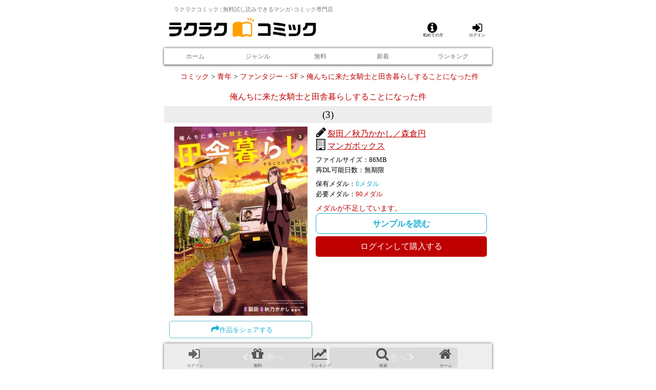

--- FILE ---
content_type: text/html;charset=UTF-8
request_url: https://rakurakucomic.com/sd/page/permit/002lcxlu/
body_size: 10709
content:
<!DOCTYPE html>
<html lang="ja">
<head>
<title>俺んちに来た女騎士と田舎暮らしすることになった件 (3)｜裂田／秋乃かかし／森倉円｜ラクラクコミック</title>
<meta charset="UTF-8" />
<meta name="format-detection" content="telephone=no" />
<meta name="viewport" content="width=device-width, initial-scale=1.0, minimum-scale=1.0, maximum-scale=1.0, user-scalable=0" />
<meta property="og:site_name" content="ラクラクコミック" />
<meta property="og:locale" content="ja_JP" />
<meta property="og:url" content="https://rakurakucomic.com/sd/page/permit/002lcxlu/" />
<meta property="og:type" content="books.book" />
<meta property="og:title" content="俺んちに来た女騎士と田舎暮らしすることになった件 (3)｜裂田／秋乃かかし／森倉円｜ラクラクコミック" />
<meta property="books:author" content="裂田／秋乃かかし／森倉円" />
<meta property="books:isbn" content="9784803012590" />
<meta property="books:sample" content="https://rakurakucomic.com/sd/page/permit/002lcxlt/" />
<meta property="og:description" content="異世界から未知の病原菌を持ち込んだ疑いで病院で検査入院を受けるクリス。 わけもわからず連れてこられ、繰り返す検査に徐々に憔悴していくことに…。 限界を迎えそうになったその時、カンジとの電話で二人の間に新たな絆が…！？ おっさん×女騎士ストーリー、新たな幕開けを迎える第3巻！" />
<meta property="og:image" content="https://rakurakucomic.com/sd/image/permit/240/002lcxlu.jpg" />
<meta property="fb:app_id" content="" />
<meta property="twitter:card" content="summary" />
<meta name="twitter:url" content="https://rakurakucomic.com/sd/page/permit/002lcxlu/" />
<meta name="twitter:title" content="俺んちに来た女騎士と田舎暮らしすることになった件 (3)｜裂田／秋乃かかし／森倉円｜ラクラクコミック" />
<meta property="twitter:text:description" content="異世界から未知の病原菌を持ち込んだ疑いで病院で検査入院を受けるクリス。 わけもわからず連れてこられ、繰り返す検査に徐々に憔悴していくことに…。 限界を迎えそうになったその時、カンジとの電話で二人の間に新たな絆が…！？ おっさん×女騎士ストーリー、新たな幕開けを迎える第3巻！" />
<meta property="twitter:image" content="https://rakurakucomic.com/sd/image/permit/240/002lcxlu.jpg" />
<meta property="twitter:site" content="@Rakuten_manga" />
<script type="application/ld+json">
{
"@context":"http://schema.org/",
"@type":"Book",
"author":{
"@type":"Person",
"name": "裂田／秋乃かかし／森倉円",
"url": "https://rakurakucomic.com/sd/page/permit/002lcxlu/"
},
"description":"異世界から未知の病原菌を持ち込んだ疑いで病院で検査入院を受けるクリス。 わけもわからず連れてこられ、繰り返す検査に徐々に憔悴していくことに…。 限界を迎えそうになったその時、カンジとの電話で二人の間に新たな絆が…！？ おっさん×女騎士ストーリー、新たな幕開けを迎える第3巻！",
"image":"https://rakurakucomic.com/sd/image/permit/240/002lcxlu.jpg",
"genre":"コミック/青年/ファンタジー・SF",
"isbn":"9784803012590",
"name":"俺んちに来た女騎士と田舎暮らしすることになった件 (3)｜裂田／秋乃かかし／森倉円｜ラクラクコミック",
"url":"https://rakurakucomic.com/sd/page/permit/002lcxlu/",
"bookFormat":"http://schema.org/EBook"
}
</script>
<script type="application/ld+json">
{
"@context":"http://schema.org/",
"@type":"BreadcrumbList",
"itemListElement":[
{
"@type":"ListItem",
"position":"1",
"item":{
"@type":"Organization",
"@id":"https://rakurakucomic.com/sd/page/publisher/xfjwia33/",
"name": "マンガボックス"
}
},
{
"@type":"ListItem",
"position":"2",
"item":{
"@type":"Person",
"@id":"https://rakurakucomic.com/sd/page/author/bokiq5n0/",
"name": "裂田／秋乃かかし／森倉円"
}
},
{
"@type":"ListItem",
"position":"3",
"item":{
"@type":"Book",
"@id":"https://rakurakucomic.com/sd/page/title/0000bzm6/",
"name": "俺んちに来た女騎士と田舎暮らしすることになった件"
}
},
{
"@type":"ListItem",
"position":"4",
"item":{
"@type":"Book",
"@id":"https://rakurakucomic.com/sd/page/permit/002lcxlu/",
"name": "(3)"
}
}
]
}
</script>
<meta name="title" content="俺んちに来た女騎士と田舎暮らしすることになった件 (3)｜裂田／秋乃かかし／森倉円｜ラクラクコミック" />
<meta property="description" content="異世界から未知の病原菌を持ち込んだ疑いで病院で検査入院を受けるクリス。 わけもわからず連れてこられ、繰り返す検査に徐々に憔悴していくことに…。 限界を迎えそうになったその時、カンジとの電話で二人の間に新たな絆が…！？ おっさん×女騎士ストーリー、新たな幕開けを迎える第3巻！" />
<link rel="stylesheet" type="text/css" href="https://rakurakucomic.com/common/css/mdcms.sd.20150717.css" />
<script type="text/javascript" src="https://rakurakucomic.com/common/js/jquery-2.1.4.min.js"></script>
<script type="text/javascript" src="https://rakurakucomic.com/common/js/minified.20140109.js"></script>
<script type="text/javascript" src="https://rakurakucomic.com/common/js/mdcms.sd.20161228.js"></script>
<script type="text/javascript" src="https://platform.twitter.com/widgets.js"></script>
<meta name="viewport" content="width=device-width, initial-scale=1.0, minimum-scale=1.0, maximum-scale=1.0, user-scalable=0">
<link rel="stylesheet" href="/files/css/reset.css?v=20160419" type="text/css">
<link rel="stylesheet" href="/files/css/rktn_common.css?v=20160422" type="text/css">
<link rel="stylesheet" href="/files/css/rktn_theme.css?v=20160419" type="text/css">
<link rel="stylesheet" href="/files/css/rktn_temp.css?v=20160419" type="text/css">
<link rel="stylesheet" href="/files/css/font-awesome.min.css?v=20160419" type="text/css">

<!-- スライド用 -->
<link rel="stylesheet" href="/files/css/owl.carousel.css?v=20160419" type="text/css">
<script type="text/javascript" src="/files/js/owl.carousel.min.js?v=20160419"></script>
<script type="text/javascript" src="/files/js/rakutenmanga.js?v=20160422"></script>

<!-- ページ読み込み完了後、URLバーを隠す【【削除厳禁】】  -->
<script type="text/javascript" src="/files/js/acordion.js"></script>

<!-- アコーディオン用 -->
<script type="text/javascript" src="/files/js/urlhidebar.js?v=20160419"></script>

<!-- WEBアイコン用 -->
<link rel="apple-touch-icon-precomposed" href="/files/img/icon512.png" />
<!--link rel="shortcut icon" href="/files/img/icon512.png"-->
<link rel="shortcut icon" href="/files/img/favicon.ico"><link rel="stylesheet" href="/files/popup/style.css">

<!--追記meta-->
<meta name="twitter:card" content="summary" />
<meta name="twitter:site" content="@Rakuten_manga" />
<meta property="twitter:title" content="(3) | 裂田／秋乃かかし／森倉円 | マンガボックス" />
<meta property="twitter:description" content="異世界から未知の病原菌を持ち込んだ疑いで病院で検査入院を受けるクリス。 わけもわからず連れてこられ、繰り返す検査に徐々に憔悴していくことに…。 限界を迎えそうになったその時、カンジとの電話で二人の間に新たな絆が…！？ おっさん×女騎士ストーリー、新たな幕開けを迎える第3巻！" />
<meta property="twitter:image" content="http://manga.rakuten.net/sd/image/permit/240/002lcxlu.jpg" />
<meta property="twitter:url" content="http://manga.rakuten.net/sd/page/permit/002lcxlu/" /><script>
	var mdcms_nodesign = false;
	$(document).ready(function(){
		if(typeof mdcms_ready === 'undefined'){alert('Error: mdcms.sd.js is not ready.');}
	});
	var mdcmsDataExist = true;
	var mdcmsDataPermitId = '002lcxlu';
	var mdcmsDataPublisherId = 'xfjwia33';
	var mdcmsDataAuthorId = 'bokiq5n0';
	var mdcmsDataTitleId = '0000bzm6';
	var mdcmsCacheDomain = null;
	var mdcmsServiceDomain = 'rakurakucomic.com';
	var mdcmsTestMode = 0;
	var mdcmsDebugMode = 0;
	var mdcmsServiceId = 118;
	var mdcmsServiceSpec = 6;
	var mdcmsPageId = '00000zu7';
	var mdcmsPageTemplate = '204';
	var mdcmsDataId = '002lcxlu';
	var mddcSiteId = '000000eg';
	var mddcSiteCache = 0;
	var whiteList = false;
</script>
<script>
(function(i,s,o,g,r,a,m){i['GoogleAnalyticsObject']=r;i[r]=i[r]||function(){(i[r].q=i[r].q||[]).push(arguments)},i[r].l=1*new Date();a=s.createElement(o),m=s.getElementsByTagName(o)[0];a.async=1;a.src=g;m.parentNode.insertBefore(a,m)})(window,document,'script','//www.google-analytics.com/analytics.js','ga');
ga('create','UA-78682259-1');
ga('set','dimension1', '未ログイン');
ga('set','dimension2', 'ゲスト');
ga('set','dimension3', 'Other');
ga('set','dimension4', '配信許諾');
ga('require', 'displayfeatures');
ga('send','pageview');
</script>
</head>
<body>
<div id="fb-root"></div>
<script>(function(d,s,id){var js,fjs=d.getElementsByTagName(s)[0];if(d.getElementById(id))return;js=d.createElement(s);js.id=id;js.src="//connect.facebook.net/ja_JP/sdk.js#xfbml=1&version=v2.5";fjs.parentNode.insertBefore(js,fjs);}(document,'script','facebook-jssdk'));</script>
<div id="rkMain">
<a id="top"></a><div class="sd-content">
<script>
$(function(){
	var data_count = $('#badge').attr('data-count');
	if(data_count){
		$('[data-count]').addClass("fa-stack");
	}
});
</script><style>
.headbar-item {
	width: 50px;
	height: 45px;
	text-align: center;
	display: inline-block;
	padding: 4px 2px;
}
.headbar-item a{
	display: block;
}
/*.headbar-item .fa{
	color: #222;
	font-size: 24px;
	margin: 4px;
}
.headbar-item .caption{
	width 100%;
	color: #222;
	font-size: 6px;
	overflow: hidden;
	text-overflow: ellipsis;
	white-space: nowrap;
	padding-top: 2px;
}*/

.rkNaviTop p.active {
  color: #fff;
  background-color: #bf0000;
}

/* バッジ */
.fa-stack[data-count]:after{
  position:absolute;
  right:0%;
  top:1%;
  content: attr(data-count);
  font-size:60%;
  padding:.6em 0;
  border-radius:999px;
  line-height:.75em;
  color: white;
  background:rgb(255,0,0);
  text-align:center;
  min-width:2em;
  font-weight:bold;
}
</style><style>
.fa{
font-size:1.4rem;
/*color:#000;*/
}

.headerOtokuna a, .badgeNum a, .headerRegistM a, .headerMypage a{
color:#000;
}

.caption{
color:#000;
font-size:0.5rem;
margin-left:0.2rem;
}

.fa-stack[data-count]:after {
    position: absolute;
    right: -10%;
    top: -10%;
    content: attr(data-count);
    font-size: 60%;
    padding: .6em 0;
    border-radius: 999px;
    line-height: .75em;
    color: white;
    background: rgb(255,0,0);
    text-align: center;
    min-width: 2em;
    font-weight: bold;
}

.headerWaku{
/*display:flex;*/
margin-top:3%;
}

@media only screen and (max-width: 640px){
.headerLogo{
width:45%; 
margin-left:1%;
margin-right:4%;
float:left;
}

.medalAmount{
width:15%; 
font-size:0.6rem; 
margin:0 1%; 
color:#FFA000; 
font-weight:bold; 
line-height:1rem;
float:left;
}

.madalNum{
color: #000; 
text-align: right; 
font-weight: normal; 
padding-right: 10px;
}

.bLogin{
float:right; 
width:34% !important;
margin-right:2%; 
text-align:right;
}
}

@media only screen and (min-width: 641px){
.headerLogo{
width:45%; 
margin:-2% 4% 0 1%;
float:left;
}

.medalAmount{
width:21%; 
font-size:1rem; 
margin-left:1%; 
color:#FFA000; 
font-weight:bold; 
line-height:1rem;
float:left;
}

.madalNum{
color: #000; 
text-align: center; 
font-weight: normal; 
padding-right: 10px;
font-size:1rem; 
}
.bLogin{
float:right; 
width:20%; 
margin-right:2%; 
text-align:right;
}
}

.headerOtokuna{
    width: 11%;
    font-size: 0.8rem;
    margin-right: 1%;
    text-align: center;
float:left;
}

.headerShelf{
width:12%; 
font-size:0.8rem;
text-align:center;
}

.headerRegistM{
width:10%; 
font-size:0.8rem;
text-align:center;
float:left;
}

.headerMypage{
width:12%; 
font-size:0.8rem;
text-align:center;
float:left;
}

</style><div id="header"><h1 class="tagline">ラクラクコミック | 無料試し読みできるマンガ･コミック専門店</h1><div class="rkNavi clear headerWaku"><!--logo /-->
<p class="headerLogo">
<a href="/"><img src="/files/img/logo.png" alt="ラクラクコミック" title="ラクラクコミック" style="width:100%;"></a>
</p>
<!-- /logo --><div class="bLogin"><div style="text-align: center; float:left;">
	<a href="/sd/page/00000zsy/" style="color:#000; float:right;">
		<div class="fa fa-info-circle"></div>
		<div class="caption">初めての方</div>
	</a>
</div>
<div style="margin-left:2%; text-align: center; float:right;"><a href="https://rakurakucomic.com/sd/page/login/00000zum/?ret=https%3A%2F%2Frakurakucomic.com%2Fsd%2Fpage%2Fpermit%2F002lcxlu%2F"><div class="fa fa-sign-in" style="color:#000;"></div><div class="caption">ログイン</div></a></div></div></div></li></ul><!-- /rkNavi --><div class="rkNaviTop rkShadow"><table><tr><td><a href="/"><p>ホーム</p></a></td><td><a href="/sd/page/000015sq/"><p>ジャンル</p></a></td><td><a href="/sd/page/00000zti/?gCode1=0001&gCode2=0001,0002,0003,0004&point=0&order=22&cache=1"><p>無料</p></a></td><td><a href="/sd/page/00001708/?udate=7&order=14&pointMin=1&pvolume=2&cache=1"><p>新着</p></a></td><td><a href="/sd/page/00001dih/?&cache=1"><p>ランキング</p></a></td></tr></table></div><!-- /rkNaviTop rkShadow --></div><!-- /header --><div id="contents"><script src="/files/popup/present/common.js"></script>
<div id="fb-root"></div>
<script>(function(d, s, id) {
  var js, fjs = d.getElementsByTagName(s)[0];
  if (d.getElementById(id)) return;
  js = d.createElement(s); js.id = id;
  js.src = "//connect.facebook.net/ja_JP/sdk.js#xfbml=1&version=v2.8";
  fjs.parentNode.insertBefore(js, fjs);
}(document, 'script', 'facebook-jssdk'));</script><script src="/files/popup/share/common_share.js"></script><style>
/* ソーシャルボタン */
div[class^="social_box"] {
    padding: 5px 0;
}

div[class^="social_box"] h2 {
    padding: 5px;
    font-size: 85%;
    margin: 5px 10px;
    color: #44b5d3;
    border-left: 5px solid #a4d5e2;
    border-bottom: 1px solid #a4d5e2;
    text-align: left;
}

div[class^="social_box"] ul{
  display: table;
  table-layout: fixed;
  width: 100%;
}

div[class^="social_box"] li {
  display: table-cell;
  vertical-align: middle;
  text-align: center;
    background-size: 18px;
    background-position: center;
}

div[class^="social_box"]  img {
    height: 35px;
    width: 35px;
}

/* プレゼント用 */
h2.present_page {
  padding: 10px 7px;
  color: #bf0000;
  text-align: center;
  font-weight: normal;
  border-bottom: 1px solid #707070;
}

.present_info a{
  font-size: 80%;
}

/* ボタン等間隔 */
ul.table {
  display: table;
  width: 100%;
}

ul.table li {
  display: table-cell;
  width: auto !important;
}

/* 必要メダル */
.medal {
  color: #bf0000 !important;
  font-weight: bold;
  font-size: 100% !important;
}

/* プレゼント詳細、送信SNSなど */
.present_form {
  margin: 5px;
}

.present_form dl{
  border: 1px solid #000;
  font-size: 80%;
}

.present_form dd,
.present_form dt {
  padding: 5px;
  border-top: 1px solid #000;
  text-align: center;
}

dt.sns_select {
  background: #bf0000;
  color: #fff;
  font-weight: bold;
  font-size: 120%;
}

.present_form dt:first-child,
.present_form dd:first-child {
  border: none;
}

.social_box_present img {
  width: 50px !important;
  height: 50px !important;
}

/* 注意書きなど */
.attention {
  text-align: center;
  font-size: 80%;
}

.campaign.attention {
    color: #ff4c9b;
    font-weight: bold;
    margin-bottom: -4px;
}


/* ボタン */
.btn_white a,
.btn_red a{
  display: block;
  padding: 10px;
  text-align: center;
  -webkit-border-radius: 5px;
  -moz-border-radius: 5px;
  border-radius: 5px;
}

.present_btn {
  background: #4b5c7d;
  color: #fff !important;
  -webkit-border-radius: 5px;
  -moz-border-radius: 5px;
  border-radius: 5px;
}

.present_btn.campaign {
  background: #ee6242;
}

.present_btn a {
    display: block;
    padding: 10px 4px;
    text-align: center;
    color: #fff !important;
    font-size: 77%;
}

.present_btn a i {
    font-size: 150%;
    margin-right: 3px;
    vertical-align: bottom;
}

.ng_btn {
    display: block;
    padding: 10px 4px;
    text-align: center;
    color: #fff !important;
    font-size: 77%;
    background: #eee;
    color: #a1a1a1 !important;
    border: 1px solid #ccc;
    -webkit-border-radius: 5px;
    -moz-border-radius: 5px;
    border-radius: 5px;
}

.btn_white a {
  border: 1px solid #bf0000;
}

.btn_red a {
  background: #bf0000;
  color: #fff !important;
}

/* 購入ボタン */

.buy_present {
  margin: 10px;
  text-align: center;
}

.buy_present a {
    display: block;
    padding: 10px;
    background: #30699b;
    border-radius: 5px;
    color: #fff;
    border: 1px solid #22537d;
    box-shadow: 0 2px 0 #22537d;
}



/* TOPへ */
.go_top {
  border-top: 1px solid #aaa;
  padding: 10px;
  margin: 5px;
}

.go_top p {
  text-align: center;
  font-size: 80%;
}

.box {
  box-sizing: border-box;
  display: block;
  overflow: auto;
}

/* iOS用アプリダウンロード案内 ※最初は非表示 */
.app_link {
  margin: 10px;
  padding: 5px;
  border: 1px solid #bf0000;
}

.app_link h2 {
  margin: -5px;
  padding: 5px;
  background: #bf0000;
  text-align: center;
  color: #fff;
}

.app_link > div {
  margin-top: 10px;
}

.app_link .text {
    padding: 5px;
    font-size: 80%;
    line-height: 1.3;
}
.bread{
    font-size: 0.9rem;
    margin: 15px 0 15px 5%;
}

.message_back{
width:97%;
margin:0 auto;
padding:1.5%;
font-weight:bold;
color:#f00;
font-size:1.4rem;
text-align:center;
border:2px solid #f00;
-moz-border-radius: 4px;
-webkit-border-radius: 4px;
-o-border-radius: 4px;
-ms-border-radius: 4px;
background:url(/files/img/1stAnniversary/bgline.png);
}

div[class^="content"] h6 {
    color: #ffffff;
    background: #bf0000;
    padding: 8px;
    font-size: 90%;
    -webkit-border-radius: 4px 4px 0 0;
    -moz-border-radius: 4px 4px 0 0;
    border-radius: 4px 4px 0 0;
}

.btnFree{
    border: 1px solid #19afd4;
    border-radius: 8px;
    height: 40px;
    text-align: center;
    width: 100%;
    color:#19afd4;
    vertical-align:middle;
    font-weight:bold;
    line-height: 40px;
}

.btnFree a{
    color:#19afd4;
    margin:2%;
    text-align:center;
}

.btnDL{
background:#FFA713;
color:#fff;
}

.fa-chevron-left:before {
    content: "\f053";
    color:#fff;
    font-size: 1rem;
}

.fa-chevron-right:before {
    content: "\f054";
    color:#fff;
    font-size: 1rem;
}

/*.rkPermit li img {
    width: 100%;
    max-width: 220px;
}*/

.rkPermit li:first-child{
text-align:center;
}

.open_btn_share{
width:100%;
}

.open_btn_share a:before {
    content: "\f064";
    font-family: FontAwesome;
    margin-left: 5px;
    font-size: 125%;
}

.open_btn_share a:after {
display:none;
}

</style><div id="rkPermitPage"><p class="bread"><span class="content-title-mdgenre-1"><a href="https://rakurakucomic.com/sd/page/search/00000zti/?gCode1=0001&order=">コミック</a></span><span class="gt">&nbsp;&gt;&nbsp;</span><span class="content-title-mdgenre-2"><a href="https://rakurakucomic.com/sd/page/search/00000zti/?gCode1=0001&gCode2=0003&order=">青年</a></span><span class="gt">&nbsp;&gt;&nbsp;</span><span class="content-title-mdgenre-3"><a href="https://rakurakucomic.com/sd/page/search/00000zti/?gCode1=0001&gCode3=001e&order=">ファンタジー・SF</a></span><span class="gt">&nbsp;&gt;&nbsp;</span><span class="content-title-name"><a href="https://rakurakucomic.com/sd/page/title/0000bzm6/?pageId=00000zu6">俺んちに来た女騎士と田舎暮らしすることになった件</a></span></p><!--/.bread--><span class="display-nodata" style="display:none;"><div class="rkM10"><p>データがありません。</p></div></span><span class="display-ready" style="display:none;"><div class="rkM10"><p>データを読み込み中です…</p></div></span><span class="display-main" style="display:none;"><div id="rkRead"><h1 style="margin-bottom:0; border:none;"><span class="content-title-name">俺んちに来た女騎士と田舎暮らしすることになった件</span></h1><p class="rkMds01 font120 center rkEllipsis" style="padding:7px; margin-bottom:7px;" style="border-top:1px solid #e7e7e7; border-bottom:1px solid #e7e7e7;"><span class="content-permit-name">(3)</span></p><div class="rkM10lr gkn130"><ul class="rkPermit"><li><span class="content-permit-image"><img src="https://rakurakucomic.com/sd/image/permit/240/002lcxlu.jpg" alt="(3)" class="lazy" /></span><div class="social_box"><script>
$(document).ready(function(){
	//Viber
	$(".viber").each(function(){
		$(this).attr("href", "https://app.adjust.com/e87lfj_exde1s?deeplink=viber://forward?text=" + encodeURIComponent("Check this out: " + window.location.href));
	});
});
</script>
<ul><li><div class="cancellation"><div class="open_btn_share"><a href="javascript:void(0);">作品をシェアする</a></div><div class="content_share">
<h6>このマンガを紹介する</h6><ul class="share_window"><li style="width:100%;"><a class="viber_pc" href="https://www.viber.com/ja/"><div><img src="/files/img/share/Small_btn_main_color.png" alt="Viberで紹介" /><span>Viberで紹介する</span></div></a></li><script type="text/javascript">
(function(){
  var url = encodeURIComponent( document.location );
  var title = encodeURIComponent( document.title );
  document.write( '<li><a href="http://line.me/R/msg/text/?' + url + '&p1=line" target="_blank"><div><img src="/files/img/share/line_icon.png" alt="LINEで送る" /><span>LINEで送る</span></div></a></li>' );
})();
</script><script type="text/javascript">
(function(){
  var url = encodeURIComponent( document.location );
  var title = encodeURIComponent( document.title );
  document.write( '<li><a href="https://twitter.com/share?url=' + url + '&text=' + title + '&lang=ja" target="_blank"><div><img src="/files/img/share/TwitterLogo_backblue.png" alt="Twitterで紹介" /><span>Twitterで呟く</span></div></a></li>' );
})();
</script><li>
<script type="text/javascript">
(function(){
  var url = encodeURIComponent( document.location );
  var title = encodeURIComponent( document.title );
  document.write( '<a href="http://www.facebook.com/share.php?u=' + url + '&text=' + title + '&lang=ja" target="_blank" title="Facebookで共有"><div><img src="/files/img/share/Facebook_logo.png" alt="facebook"><span>シェアする</span></div></a>' );
})();
</script>
</li><li><a href="javascript:location.href='mailto:?Subject=いつでも、どこでも、読みたいマンガと出会える！ラクラクコミック&body= ' + document.title + ' %250D%250A ' + document.URL;void(0);" class="mail"  title="メールで送る"><div><img src="/files/img/share/mail_icon.png" alt="メールで送る"><span>メールで送る</span></div></a></li><li><a href="https://plus.google.com/share?url=' + url + '&text=' + title + '&lang=ja" target="_blank" title="Google+で共有"><div><img src="/files/img/share/googleplus_icon.png" alt="googleplus"><span>Google+で紹介する</span></div></a></li></ul><div class="cancel_share"><a href="javascript:void(0);"><i class="fa fa-times" aria-hidden="true"></i>閉じる</a></div></div></li></ul></div></li><li><h2><span class="fa fa-pencil rkPermitIcons"></span><span class="rkRed rkULine"><span class="content-author-name"><a href="https://rakurakucomic.com/sd/page/author/bokiq5n0/?pageId=000010ku">裂田／秋乃かかし／森倉円</a></span></span></h2><h3><span class="fa fa-building-o rkPermitIcons"></span><span class="rkRed rkULine"><span class="content-publisher-name"><a href="https://rakurakucomic.com/sd/page/publisher/xfjwia33/?pageId=000010kt">マンガボックス</a></span></span></h3><div class="rkM7tb font80"><p>ファイルサイズ：<span class="content-permit-filesize">86</span>MB</p><p>再DL可能日数：<span class="content-permit-limit">無期限</span></p></div><!-- /rkM7tb font80 --><div class="rkM7tb font80"><p class="gkn90">保有メダル：<span style="color:#19afd4;"><span class="user-point">0</span>メダル</span></p><p class="gkn90">必要メダル：<span style="color:#bf0000;"><span class="content-permit-point">90</span>メダル</span></p></div><!-- /rkM7tb font80 --><p class="rkM5t font90" style="color: #bf0000;">メダルが不足しています。</p><a class="content-title-sample-download" href="/sd/json/pdlex/002lcxlt/?pageId=00000zu7"><p class="btnFree">サンプルを読む</p></a><div class="rkM5t"><a href="https://rakurakucomic.com/sd/page/login/00000zum/?ret=https%3A%2F%2Frakurakucomic.com%2Fsd%2Fpage%2Fpermit%2F002lcxlu%2F"><p class="btnB_rkRed rkP10"><span>ログインして</span><span class="displayIB">購入する</span></p></a></div></li></ul><!-- /rkPermit --></div><!-- /rkM10lr gkn130 --><div class="rkPermitPN center"><div><span class="content-permit-prev"><a href="https://rakurakucomic.com/sd/page/permit/002iz6dz/"><p class="btnA_rkBlack"><span class="fa fa-chevron-left"></span> 前の巻へ</p></a></span></div><div><span class="content-permit-next"><a href="https://rakurakucomic.com/sd/page/permit/002m5p0g/"><p class="btnA_rkBlack">次の巻へ <span class="fa fa-chevron-right"></span></p></a></span></div></div><!-- /rkPermitPN -->
<style>
.btn_more {
    color: #fff;
    text-align: center;
    line-height: 40px;
    background-color: #bf0000;
    height: 40px;
    display: block;
    margin: 10px;
    border-radius: 5px;
    -webkit-border-radius: 5px;
        -moz-border-radius: 5px;
             -o-border-radius: 5px;
}
</style><span class="content-title-related"></span><div class="rkM10 rkM0t"><a href="https://rakurakucomic.com/sd/page/title/0000bzm6/?volume=2&pageId=00000zu6"><div class="btnA_rkBlack">作品一覧へ戻る</div></a></div><div style="display:none;"><span class="content-title-info">脱サラして農業を営む佐伯莞爾（32歳）は、一人気ままに田舎暮らしを送っていた。ある夏の夜、晩酌しようとビールを手に取ろうとしたその時、玄関の戸を激しく叩く音が…。戸を開けてみると、こんな山奥にいるはずのない甲冑を身に纏った「女騎士」が立っていたのだった。果たして彼女は一体何者なのか――！? 脱サラ独身農家×異世界からやってきた女騎士が繰り広げる、新感覚スローライフ！</span><span class="content-permit-info">異世界から未知の病原菌を持ち込んだ疑いで病院で検査入院を受けるクリス。 わけもわからず連れてこられ、繰り返す検査に徐々に憔悴していくことに…。 限界を迎えそうになったその時、カンジとの電話で二人の間に新たな絆が…！？ おっさん×女騎士ストーリー、新たな幕開けを迎える第3巻！</span></div><div class="rkP10 rkBgLGray" style="word-break:break-word;">
	<p class="bold rkM5b">内容紹介</p><p class="gkn110 font70">
	<p class="gkn110 font70">
		<span id="content-info-basic"></span><span id="content-info-leader" class="content-append-nav" style="display:none;">…</span><span id="content-info-append"></span></p>
		<p id="content-info-open" class="right font100 right content-append-nav" style="color:#444444;"><span class="fa fa-caret-down"></span></p>
		<p id="content-info-close" class="right font100 right content-append-nav" style="color:#444444;"><span class="fa fa-caret-up"></span></p>
	</p>
</div>
<script type="text/javascript">
$(document).ready(function(){
	var infotext = $(".content-permit-info").text();
	if(infotext == null || infotext.length < 1){
		infotext = $(".content-title-info").text();
	}
	$("#content-info-append").hide();
	$(".content-append-nav").hide();

	//説明文が指定長以下
	if(infotext.length > 50){
		$("#content-info-basic").text(infotext.substring(0, 50));
		$("#content-info-append").text(infotext.substring(50));
		$("#content-info-open").show();
		$("#content-info-close").hide();
		$("#content-info-leader").show();
	}
	else{
		$("#content-info-basic").text(infotext);
	}

	//開くボタン
	$("#content-info-open").on("click",function(){
		$("#content-info-open").hide();
		$("#content-info-close").show();
		$("#content-info-leader").hide();
		$("#content-info-append").show();
	});
	//閉じるボタン
	$("#content-info-close").on("click",function(){
		$("#content-info-open").show();
		$("#content-info-close").hide();
		$("#content-info-leader").show();
		$("#content-info-append").hide();
	});
});
</script><style>div[id^="waku"]{margin-top:10px;width:100%;padding:0 2px}div[id^="waku"] .reco_item{margin:auto}section.reco_list{padding:5px;background:#fff}section.reco_list h2{font-size:13px}section.reco_list h2[class^="index"]>span:before,h2[class^="index"]>a:before{top:5px}section.reco_list h2 a{text-decoration:none !important;font-size:13px;font-weight:normal}section.reco_list+section.reco_list{margin-top:5px}div[id^="waku"] div.LR{text-align:center;vertical-align:middle;height:130px;line-height:130px}div[id^="waku"] div[class*="leftbox"],div[id^="waku"] div[class*="centerbox"],div[id^="waku"] div[class*="pon_TopReco"] .reco_item,div[id^="waku"] .owl-item{float:left}div[id^="waku"] div[class*="rightbox"]{float:right}div[id^="waku"] div[class*="centerbox"]{padding:0 2px}div[id^="waku"] div[class*="leftbox"] img,div[id^="waku"] div[class*="rightbox"] img{vertical-align:middle}div[id^="waku"] div[class*="leftbox"],div[id^="waku"] div[class*="rightbox"]{width:5%}div[id^="waku"] div[class*="centerbox"]{width:90%}div[id^="waku"] div[class*="leftbox"] img,div[id^="waku"] div[class*="rightbox"] img{width:16px}div[id^="waku"] .rkRuserImage{width:95%;margin:0 auto}div[id^="waku"] .reco_item{width:90px;text-align:center}div[id^="waku"] .divH{max-height:130px !important}div[id^="waku"] .divH{height:auto !important}div[id^="waku"] .reco_item{width:85px !important;text-align:center;padding:2px !important}</style><section class="reco_list"><script>
$(document).ready(function() {
	$.get("/sd/json/atitle/" + mdcmsDataAuthorId + "/?order=21&pointMin=1&cache=1",function(data_list,status){
		if(data_list == null || data_list.result === false){
			return;
		}
		for(var cnt=0; cnt<data_list.size; cnt++){
			var rank_html = "";
			var data = data_list.rows[cnt];
			var item = $("<div class=\"reco_item\"></div>");
			rank_html += "<a href=\"/sd/page/title/" + data.id + "/\">";
			rank_html += "<div class=\"divH\">";
			//画像
			rank_html += "<img src=\"/sd/image/title/120/"+ data.id +".jpg\" class=\"rkRuserImage\" />";
			rank_html += "</div>";
			rank_html += "</a>";
			item.html(rank_html);
			item.appendTo("div#bannerlist10");
		}
		//カルーセルを作成
		var bannerlist10= $("#bannerlist10");
		bannerlist10.owlCarousel({
			responsive: true,
			rewindNav: false,
			pagination: false,
			itemsCustom: [
				[0, 3],
				[410, 4],
				[500, 5],
				[590, 6],
			]
		});
		$("#bannerlist10-prev").click(function(){
			bannerlist10.trigger("owl.prev");
		})
		$("#bannerlist10-next").click(function(){
			bannerlist10.trigger("owl.next");
		})
	});
});
</script>
<h2 class="index10" style="color: #fff; padding: 8px; font-size: 12px; text-align: center;">同作者の他の作品</h2><div class="clear" id="wakuFree">
	<div class="bannerlist5-leftbox">
		<div class="LR"><img id="bannerlist10-prev" src="/files/img/arrow_left.png" /></div>
	</div>
	<div class="bannerlist10-centerbox">
		<div id="bannerlist10" class="carousel"></div>
	</div>
	<div class="bannerlist10-rightbox">
		<div class="LR"><img id="bannerlist10-next" src="/files/img/arrow_right.png" /></div>
	</div>
</div>
</section><section class="reco_list"><script>
$(document).ready(function() {
	$.get("/sd/json/trank/?limit=15&point=0",function(data_list,status){
		if(data_list == null || data_list.result === false){
			return;
		}
		for(var cnt=0; cnt<data_list.size; cnt++){
			var rank_html = "";
			var data = data_list.rows[cnt];
			var item = $("<div class=\"reco_item\"></div>");
			rank_html += "<a href=\"/sd/page/title/" + data.id + "/\">";
			rank_html += "<div class=\"divH\">";
			//画像
			rank_html += "<img src=\"/sd/image/title/120/"+ data.id +".jpg\" class=\"rkRuserImage\" />";
			rank_html += "</div>";
			rank_html += "</a>";
			item.html(rank_html);
			item.appendTo("div#bannerlist5");
		}
		//カルーセルを作成
		var bannerlist5 = $("#bannerlist5");
		bannerlist5.owlCarousel({
			responsive: true,
			rewindNav: false,
			pagination: false,
			itemsCustom: [
				[0, 3],
				[410, 4],
				[500, 5],
				[590, 6],
			]
		});
		$("#bannerlist5-prev").click(function(){
			bannerlist5.trigger("owl.prev");
		})
		$("#bannerlist5-next").click(function(){
			bannerlist5.trigger("owl.next");
		})
	});
});
</script>
<h2 class="index01"><a href="/sd/page/00000zti/?gCode1=0001&point=0&order=22" class="icon-free">いま読まれている無料マンガ</a></h2><div class="clear" id="wakuFree">
	<div class="bannerlist5-leftbox">
		<div class="LR"><img id="bannerlist5-prev" src="/files/img/arrow_left.png" /></div>
	</div>
	<div class="bannerlist5-centerbox">
		<div id="bannerlist5" class="carousel"></div>
	</div>
	<div class="bannerlist5-rightbox">
		<div class="LR"><img id="bannerlist5-next" src="/files/img/arrow_right.png" /></div>
	</div>
</div>
</section><section class="reco_list"><h2 class="index03"><a href="/sd/page/00000ztv/?udate=7&order=14&pointMin=1" class="icon-new">オススメ！新着マンガ</a></h2><script>
$(document).ready(function() {
	$.get("/sd/json/msearch/?limit=15&&order=99&ngCode3=0001,0002,0003,0029&udate=7&pvolume=2",function(data_list,status){
		if(data_list == null || data_list.result === false){
			return;
		}
		for(var cnt=0; cnt<data_list.size; cnt++){
			var rank_html = "";
			var data = data_list.rows[cnt];
			var item = $("<div class=\"reco_item\"></div>");
			rank_html += "<a href=\"/sd/page/permit/" + data.id + "/\">";
			rank_html += "<div class=\"divH\">";
			//画像
			rank_html += "<img src=\"/sd/image/permit/120/"+ data.id +".jpg\" class=\"rkRuserImage\" />";
			rank_html += "</div>";
			rank_html += "</a>";
			item.html(rank_html);
			item.appendTo("div#bannerlist4");
		}
		//カルーセルを作成
		var bannerlist4 = $("#bannerlist4");
		bannerlist4.owlCarousel({
			responsive: true,
			rewindNav: false,
			pagination: false,
			itemsCustom: [
				[0, 3],
				[410, 4],
				[500, 5],
				[590, 6],
			]
		});
		$("#bannerlist4-prev").click(function(){
			bannerlist4.trigger("owl.prev");
		})
		$("#bannerlist4-next").click(function(){
			bannerlist4.trigger("owl.next");
		})
	});
});
</script>
<div class="clear" id="wakuNew">
	<div class="bannerlist4-leftbox">
		<div class="LR"><img id="bannerlist4-prev" src="/files/img/arrow_left.png" /></div>
	</div>
	<div class="bannerlist4-centerbox">
		<div id="bannerlist4" class="carousel"></div>
	</div>
	<div class="bannerlist4-rightbox">
		<div class="LR"><img id="bannerlist4-next" src="/files/img/arrow_right.png" /></div>
	</div>
</div>
</section><section class="reco_list"><script>
$(document).ready(function() {
	$.get("/sd/json/title_viewed/?limit=15",function(data_list,status){
		if(data_list == null || data_list.result === false){
			return;
		}
		for(var cnt=0; cnt<data_list.size; cnt++){
			var rank_html = "";
			var data = data_list.rows[cnt];
			var item = $("<div class=\"reco_item\"></div>");
			rank_html += "<a href=\"/sd/page/title/" + data.id + "/\">";
			rank_html += "<div class=\"divH\">";
			//画像
			rank_html += "<img src=\"/sd/image/title/120/"+ data.id +".jpg\" class=\"rkRuserImage\" />";
			rank_html += "</div>";
			rank_html += "</a>";
			item.html(rank_html);
			item.appendTo("div#bannerlist3");
		}
		//カルーセルを作成
		var bannerlist3 = $("#bannerlist3");
		bannerlist3.owlCarousel({
			responsive: true,
			rewindNav: false,
			pagination: false,
			itemsCustom: [
				[0, 3],
				[410, 4],
				[500, 5],
				[590, 6],
			]
		});
		$("#bannerlist3-prev").click(function(){
			bannerlist3.trigger("owl.prev");
		})
		$("#bannerlist3-next").click(function(){
			bannerlist3.trigger("owl.next");
		})
	});
});
</script>
<h2 class="index07"><a href="https://rakurakucomic.com/sd/page/title_viewed/00000zu2/" class="icon-check">最近チェックした作品</a></h2><div class="clear" id="wakuCheck">
	<div class="bannerlist2-leftbox">
		<div class="LR"><img id="bannerlist3-prev" src="/files/img/arrow_left.png" /></div>
	</div>
	<div class="bannerlist2-centerbox">
		<div id="bannerlist3" class="carousel"></div>
	</div>
	<div class="bannerlist2-rightbox">
		<div class="LR"><img id="bannerlist3-next" src="/files/img/arrow_right.png" /></div>
	</div>
</div>
</section><div class="rkM10"></div></div><!-- /#rkRead --></span></div><!-- /#rkPermitPage --><!-- 上へ戻るアイコンのcss -->
<style>
#page-top {
    display: none ;
    position: fixed;
    bottom: 80px;
    right: 20px;
    z-index: 1000;
}
#page-top a {
    background: rgba(0,0,0,0.4);
    text-decoration: none;
    color: #fff;
    line-height: 40px;
    width: 40px;
    height: 40px;
    padding: 0;
    text-align: center;
    display: block;
    -webkit-border-radius: 5px;
    -moz-border-radius: 5px;
    border-radius: 5px;
}
#page-top a:after {
  content: '\f062';
  font-family : FontAwesome;
  font-size: 20px;
} 

/********* 20180208追記 ****************/
#footmenu-backtop {
    width:100%;
    max-width:640px;
    margin:0 auto;
    padding: 4px;
    text-align: right;
    font-size: 12px;
}

#textlink {
    width: 96%;
    max-width:640px;
    margin: 0 auto;
    padding-bottom: 50px;
}
</style><!-- 上へ戻るアイコンのjs -->
<script src="/files/js/to-top.js"></script></div><!-- /contents --><!-- 上へ戻るアイコン -->
<div id="page-top" class="page-top">
  <p><a id="move-page-top" class="move-page-top"></a></p>
</div>
<div id="footmenu">
	<div id="footmenu-backtop">
		<a href="javascript:void(0);" onclick="back_top();"><span class="fa fa-chevron-circle-up"></span> このページの先頭へ戻る</a>
	</div>
</div>
<style>
.forPC{
    position: fixed;
    display: inline-block;
    width: 640px;
    margin: 10% auto 0 auto;
    padding: 0;
    bottom: -27px;
    left: 50%;
    transform: translateY(-50%) translateX(-50%);
}
</style>
<div id="footer" class="forPC"><div class="footbar-item"><a href="https://rakurakucomic.com/sd/page/login/00000zum/?ret=https%3A%2F%2Frakurakucomic.com%2Fsd%2Fpage%2Fpermit%2F002lcxlu%2F"name="geTrack" data-custom='{"vars":{"eVar1":"Footer_login_foot_mypage","prop1":"Footer_Unlogin_login"}}'><div class="fa fa-sign-in"></div><div class="caption">ログイン</div></a></div>
<div class="footbar-item">
	<a href="/sd/page/search/?pageId=00000zts&&point=0&order=22" name="geTrack" data-custom='{"vars":{"eVar1":"Footer_Unlogin_foot_free","prop1":"Footer_Unlogin_foot_free"}}'>
		<div class="fa fa-gift"></div>
		<div class="caption">無料</div>
	</a>
</div>
<div class="footbar-item">
	<a href="/sd/page/00001dih/" name="geTrack" data-custom='{"vars":{"eVar1":"Footer_Unlogin_foot_ranking","prop1":"Footer_Unlogin_foot_ranking"}}'>
		<div class="fa fa-line-chart"></div>
		<div class="caption">ランキング</div>
	</a>
</div>
<div class="footbar-item">
	<a href="/sd/page/00000ztg/" name="geTrack" data-custom='{"vars":{"eVar1":"Footer_Unlogin_search","prop1":"Footer_Unlogin_search"}}'>
		<div class="fa fa-search"></div>
		<div class="caption">検索</div>
	</a>
</div>
<div class="footbar-item">
	<a href="/" name="geTrack" data-custom='{"vars":{"eVar1":"Footer_Unlogin_home","prop1":"Footer_Unlogin_home"}}'>
		<div class="fa fa-home"></div>
		<div class="caption">ホーム</div>
	</a>
</div>
</div><!-- /footer--></div>
</div>
<script type="text/javascript">
/* <![CDATA[ */
var google_conversion_id = 919922911;
var google_custom_params = window.google_tag_params;
var google_remarketing_only = true;
/* ]]> */
</script>
<script type="text/javascript" src="//www.googleadservices.com/pagead/conversion.js">
</script>
<noscript>
<div style="display:inline;">
<img height="1" width="1" style="border-style:none;" alt="" src="//googleads.g.doubleclick.net/pagead/viewthroughconversion/919922911/?value=0&amp;guid=ON&amp;script=0"/>
</div>
</noscript>

<!-- Yahoo Code for your Target List -->
<script type="text/javascript">
/* <![CDATA[ */
var yahoo_ss_retargeting_id = 1000295816;
var yahoo_sstag_custom_params = window.yahoo_sstag_params;
var yahoo_ss_retargeting = true;
/* ]]> */
</script>
<script type="text/javascript" src="//s.yimg.jp/images/listing/tool/cv/conversion.js">
</script>
<noscript>
<div style="display:inline;">
<img height="1" width="1" style="border-style:none;" alt="" src="//b97.yahoo.co.jp/pagead/conversion/1000295816/?guid=ON&script=0&disvt=false"/>
</div>
</noscript>

<!-- Yahoo Code for your Target List -->
<script type="text/javascript" language="javascript">
/* <![CDATA[ */
var yahoo_retargeting_id = '475A3Y4P0P';
var yahoo_retargeting_label = '';
var yahoo_retargeting_page_type = '';
var yahoo_retargeting_items = [{item_id: '', category_id: '', price: '', quantity: ''}];
/* ]]> */
</script>
<script type="text/javascript" language="javascript" src="//b92.yahoo.co.jp/js/s_retargeting.js"></script>



<!-- Start mediaforge CODE -->
<script type="text/javascript" src="//jp-tags.mediaforge.com/js/5545/"></script>
<!-- END mediaforge CODE -->
<!--2017/11/06追記-->
<script id="tagjs" type="text/javascript">
  (function () {
    var tagjs = document.createElement("script");
    var s = document.getElementsByTagName("script")[0];
    tagjs.async = true;
    tagjs.src = "//s.yjtag.jp/tag.js#site=qK6nAov";
    s.parentNode.insertBefore(tagjs, s);
  }());
</script>
<noscript>
  <iframe src="//b.yjtag.jp/iframe?c=qK6nAov" width="1" height="1" frameborder="0" scrolling="no" marginheight="0" marginwidth="0"></iframe>
</noscript></body>
</html>


--- FILE ---
content_type: application/javascript
request_url: https://rakurakucomic.com/files/js/rakutenmanga.js?v=20160422
body_size: 201
content:
function back_top(){$("html,body").animate({scrollTop:0},"fast");}function toggle_top_mode(){if($.cookie("rk_top_mode")=="rksearch"){$.cookie("rk_top_mode","rkstore",{path:"/",expires:365});}else{$.cookie("rk_top_mode","rksearch",{path:"/",expires:365});}$("html,body").scrollTop(0);location.href="/";}

--- FILE ---
content_type: application/javascript
request_url: https://rakurakucomic.com/files/js/acordion.js
body_size: 141
content:
$(function(){$(".acordion_up").on("click",function(){$(this).prev().slideToggle();$(this).toggleClass("active");});});$(function(){$(".acordion_down dt").on("click",function(){$(this).next().slideToggle();$(this).toggleClass("active");});});